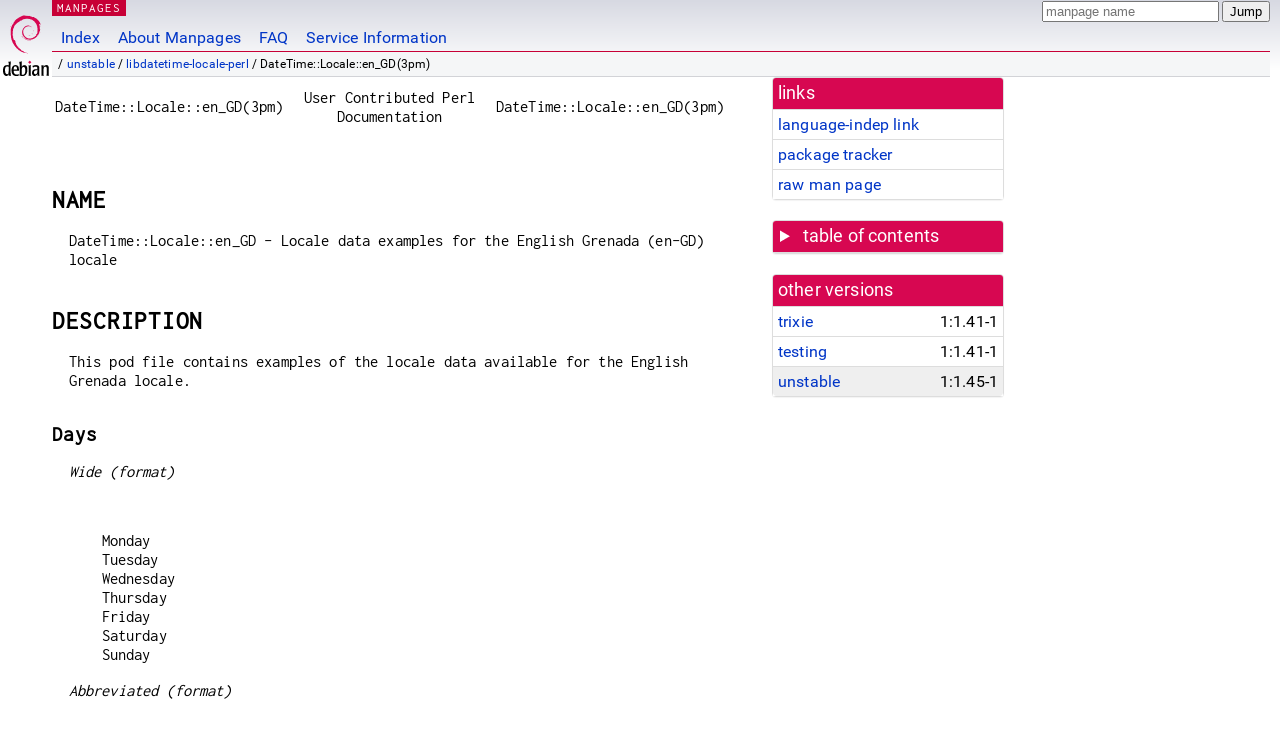

--- FILE ---
content_type: text/html; charset=utf-8
request_url: https://manpages.debian.org/unstable/libdatetime-locale-perl/DateTime::Locale::en_GD.3pm.en.html
body_size: 6127
content:
<!DOCTYPE html>
<html lang="en">
<head>
<meta charset="UTF-8">
<meta name="viewport" content="width=device-width, initial-scale=1.0">
<title>DateTime::Locale::en_GD(3pm) — libdatetime-locale-perl — Debian unstable — Debian Manpages</title>
<style type="text/css">
@font-face {
  font-family: 'Inconsolata';
  src: local('Inconsolata'), url(/Inconsolata.woff2) format('woff2'), url(/Inconsolata.woff) format('woff');
  font-display: swap;
}

@font-face {
  font-family: 'Roboto';
  font-style: normal;
  font-weight: 400;
  src: local('Roboto'), local('Roboto Regular'), local('Roboto-Regular'), url(/Roboto-Regular.woff2) format('woff2'), url(/Roboto-Regular.woff) format('woff');
  font-display: swap;
}

body {
	color: #000;
	background-color: white;
	background-image: linear-gradient(to bottom, #d7d9e2, #fff 70px);
	background-position: 0 0;
	background-repeat: repeat-x;
	font-family: sans-serif;
	font-size: 100%;
	line-height: 1.2;
	letter-spacing: 0.15px;
	margin: 0;
	padding: 0;
}

#header {
	padding: 0 10px 0 52px;
}

#logo {
	position: absolute;
	top: 0;
	left: 0;
	border-left: 1px solid transparent;
	border-right: 1px solid transparent;
	border-bottom: 1px solid transparent;
	width: 50px;
	height: 5.07em;
	min-height: 65px;
}

#logo a {
	display: block;
	height: 100%;
}

#logo img {
	margin-top: 5px;
	position: absolute;
	bottom: 0.3em;
	overflow: auto;
	border: 0;
}

p.section {
	margin: 0;
	padding: 0 5px 0 5px;
	font-size: 13px;
	line-height: 16px;
	color: white;
	letter-spacing: 0.08em;
	position: absolute;
	top: 0px;
	left: 52px;
	background-color: #c70036;
}

p.section a {
	color: white;
	text-decoration: none;
}

.hidecss {
	display: none;
}

#searchbox {
	text-align:left;
	line-height: 1;
	margin: 0 10px 0 0.5em;
	padding: 1px 0 1px 0;
	position: absolute;
	top: 0;
	right: 0;
	font-size: .75em;
}

#navbar {
	border-bottom: 1px solid #c70036;
}

#navbar ul {
	margin: 0;
	padding: 0;
	overflow: hidden;
}

#navbar li {
	list-style: none;
	float: left;
}

#navbar a {
	display: block;
	padding: 1.75em .5em .25em .5em;
	color: #0035c7;
	text-decoration: none;
	border-left: 1px solid transparent;
	border-right: 1px solid transparent;
}

#navbar a:hover
, #navbar a:visited:hover {
	background-color: #f5f6f7;
	border-left: 1px solid  #d2d3d7;
	border-right: 1px solid #d2d3d7;
	text-decoration: underline;
}

a:link {
	color: #0035c7;
}

a:visited {
	color: #54638c;
}

#breadcrumbs {
	line-height: 2;
	min-height: 20px;
	margin: 0;
	padding: 0;
	font-size: 0.75em;
	background-color: #f5f6f7;
	border-bottom: 1px solid #d2d3d7;
}

#breadcrumbs:before {
	margin-left: 0.5em;
	margin-right: 0.5em;
}

#content {
    margin: 0 10px 0 52px;
    display: flex;
    flex-direction: row;
    word-wrap: break-word;
}

.paneljump {
    background-color: #d70751;
    padding: 0.5em;
    border-radius: 3px;
    margin-right: .5em;
    display: none;
}

.paneljump a,
.paneljump a:visited,
.paneljump a:hover,
.paneljump a:focus {
    color: white;
}

@media all and (max-width: 800px) {
    #content {
	flex-direction: column;
	margin: 0.5em;
    }
    .paneljump {
	display: block;
    }
}

.panels {
    display: block;
    order: 2;
}

.maincontent {
    width: 100%;
    max-width: 80ch;
    order: 1;
}

.mandoc {
    font-family: monospace;
    font-size: 1.04rem;
}

.mandoc pre {
    white-space: pre-wrap;
}

#footer {
	border: 1px solid #dfdfe0;
	border-left: 0;
	border-right: 0;
	background-color: #f5f6f7;
	padding: 1em;
	margin: 1em 10px 0 52px;
	font-size: 0.75em;
	line-height: 1.5em;
}

hr {
	border-top: 1px solid #d2d3d7;
	border-bottom: 1px solid white;
	border-left: 0;
	border-right: 0;
	margin: 1.4375em 0 1.5em 0;
	height: 0;
	background-color: #bbb;
}

#content p {
    padding-left: 1em;
}

 

a, a:hover, a:focus, a:visited {
    color: #0530D7;
    text-decoration: none;
}

 
.panel {
  padding: 15px;
  margin-bottom: 20px;
  background-color: #ffffff;
  border: 1px solid #dddddd;
  border-radius: 4px;
  -webkit-box-shadow: 0 1px 1px rgba(0, 0, 0, 0.05);
          box-shadow: 0 1px 1px rgba(0, 0, 0, 0.05);
}

.panel-heading, .panel details {
  margin: -15px -15px 0px;
  background-color: #d70751;
  border-bottom: 1px solid #dddddd;
  border-top-right-radius: 3px;
  border-top-left-radius: 3px;
}

.panel-heading, .panel summary {
  padding: 5px 5px;
  font-size: 17.5px;
  font-weight: 500;
  color: #ffffff;
  outline-style: none;
}

.panel summary {
    padding-left: 7px;
}

summary, details {
    display: block;
}

.panel details ul {
  margin: 0;
}

.panel-footer {
  padding: 5px 5px;
  margin: 15px -15px -15px;
  background-color: #f5f5f5;
  border-top: 1px solid #dddddd;
  border-bottom-right-radius: 3px;
  border-bottom-left-radius: 3px;
}
.panel-info {
  border-color: #bce8f1;
}

.panel-info .panel-heading {
  color: #3a87ad;
  background-color: #d9edf7;
  border-color: #bce8f1;
}


.list-group {
  padding-left: 0;
  margin-bottom: 20px;
  background-color: #ffffff;
}

.list-group-item {
  position: relative;
  display: block;
  padding: 5px 5px 5px 5px;
  margin-bottom: -1px;
  border: 1px solid #dddddd;
}

.list-group-item > .list-item-key {
  min-width: 27%;
  display: inline-block;
}
.list-group-item > .list-item-key.versions-repository {
  min-width: 40%;
}
.list-group-item > .list-item-key.versioned-links-version {
  min-width: 40%
}


.versioned-links-icon {
  margin-right: 2px;
}
.versioned-links-icon a {
  color: black;
}
.versioned-links-icon a:hover {
  color: blue;
}
.versioned-links-icon-inactive {
  opacity: 0.5;
}

.list-group-item:first-child {
  border-top-right-radius: 4px;
  border-top-left-radius: 4px;
}

.list-group-item:last-child {
  margin-bottom: 0;
  border-bottom-right-radius: 4px;
  border-bottom-left-radius: 4px;
}

.list-group-item-heading {
  margin-top: 0;
  margin-bottom: 5px;
}

.list-group-item-text {
  margin-bottom: 0;
  line-height: 1.3;
}

.list-group-item:hover {
  background-color: #f5f5f5;
}

.list-group-item.active a {
  z-index: 2;
}

.list-group-item.active {
  background-color: #efefef;
}

.list-group-flush {
  margin: 15px -15px -15px;
}
.panel .list-group-flush {
  margin-top: -1px;
}

.list-group-flush .list-group-item {
  border-width: 1px 0;
}

.list-group-flush .list-group-item:first-child {
  border-top-right-radius: 0;
  border-top-left-radius: 0;
}

.list-group-flush .list-group-item:last-child {
  border-bottom: 0;
}

 

.panel {
float: right;
clear: right;
min-width: 200px;
}

.toc {
     
    width: 200px;
}

.toc li {
    font-size: 98%;
    letter-spacing: 0.02em;
    display: flex;
}

.otherversions {
     
    width: 200px;
}

.otherversions li,
.otherlangs li {
    display: flex;
}

.otherversions a,
.otherlangs a {
    flex-shrink: 0;
}

.pkgversion,
.pkgname,
.toc a {
    text-overflow: ellipsis;
    overflow: hidden;
    white-space: nowrap;
}

.pkgversion,
.pkgname {
    margin-left: auto;
    padding-left: 1em;
}

 

.mandoc {
     
    overflow: hidden;
    margin-top: .5em;
    margin-right: 45px;
}
table.head, table.foot {
    width: 100%;
}
.head-vol {
    text-align: center;
}
.head-rtitle {
    text-align: right;
}

 
.spacer, .Pp {
    min-height: 1em;
}

pre {
    margin-left: 2em;
}

.anchor {
    margin-left: .25em;
    visibility: hidden;
}

h1:hover .anchor,
h2:hover .anchor,
h3:hover .anchor,
h4:hover .anchor,
h5:hover .anchor,
h6:hover .anchor {
    visibility: visible;
}

h1, h2, h3, h4, h5, h6 {
    letter-spacing: .07em;
    margin-top: 1.5em;
    margin-bottom: .35em;
}

h1 {
    font-size: 150%;
}

h2 {
    font-size: 125%;
}

@media print {
    #header, #footer, .panel, .anchor, .paneljump {
	display: none;
    }
    #content {
	margin: 0;
    }
    .mandoc {
	margin: 0;
    }
}

 
 

.Bd { }
.Bd-indent {	margin-left: 3.8em; }

.Bl-bullet {	list-style-type: disc;
		padding-left: 1em; }
.Bl-bullet > li { }
.Bl-dash {	list-style-type: none;
		padding-left: 0em; }
.Bl-dash > li:before {
		content: "\2014  "; }
.Bl-item {	list-style-type: none;
		padding-left: 0em; }
.Bl-item > li { }
.Bl-compact > li {
		margin-top: 0em; }

.Bl-enum {	padding-left: 2em; }
.Bl-enum > li { }
.Bl-compact > li {
		margin-top: 0em; }

.Bl-diag { }
.Bl-diag > dt {
		font-style: normal;
		font-weight: bold; }
.Bl-diag > dd {
		margin-left: 0em; }
.Bl-hang { }
.Bl-hang > dt { }
.Bl-hang > dd {
		margin-left: 5.5em; }
.Bl-inset { }
.Bl-inset > dt { }
.Bl-inset > dd {
		margin-left: 0em; }
.Bl-ohang { }
.Bl-ohang > dt { }
.Bl-ohang > dd {
		margin-left: 0em; }
.Bl-tag {	margin-left: 5.5em; }
.Bl-tag > dt {
		float: left;
		margin-top: 0em;
		margin-left: -5.5em;
		padding-right: 1.2em;
		vertical-align: top; }
.Bl-tag > dd {
		clear: both;
		width: 100%;
		margin-top: 0em;
		margin-left: 0em;
		vertical-align: top;
		overflow: auto; }
.Bl-compact > dt {
		margin-top: 0em; }

.Bl-column { }
.Bl-column > tbody > tr { }
.Bl-column > tbody > tr > td {
		margin-top: 1em; }
.Bl-compact > tbody > tr > td {
		margin-top: 0em; }

.Rs {		font-style: normal;
		font-weight: normal; }
.RsA { }
.RsB {		font-style: italic;
		font-weight: normal; }
.RsC { }
.RsD { }
.RsI {		font-style: italic;
		font-weight: normal; }
.RsJ {		font-style: italic;
		font-weight: normal; }
.RsN { }
.RsO { }
.RsP { }
.RsQ { }
.RsR { }
.RsT {		text-decoration: underline; }
.RsU { }
.RsV { }

.eqn { }
.tbl { }

.HP {		margin-left: 3.8em;
		text-indent: -3.8em; }

 

table.Nm { }
code.Nm {	font-style: normal;
		font-weight: bold;
		font-family: inherit; }
.Fl {		font-style: normal;
		font-weight: bold;
		font-family: inherit; }
.Cm {		font-style: normal;
		font-weight: bold;
		font-family: inherit; }
.Ar {		font-style: italic;
		font-weight: normal; }
.Op {		display: inline; }
.Ic {		font-style: normal;
		font-weight: bold;
		font-family: inherit; }
.Ev {		font-style: normal;
		font-weight: normal;
		font-family: monospace; }
.Pa {		font-style: italic;
		font-weight: normal; }

 

.Lb { }
code.In {	font-style: normal;
		font-weight: bold;
		font-family: inherit; }
a.In { }
.Fd {		font-style: normal;
		font-weight: bold;
		font-family: inherit; }
.Ft {		font-style: italic;
		font-weight: normal; }
.Fn {		font-style: normal;
		font-weight: bold;
		font-family: inherit; }
.Fa {		font-style: italic;
		font-weight: normal; }
.Vt {		font-style: italic;
		font-weight: normal; }
.Va {		font-style: italic;
		font-weight: normal; }
.Dv {		font-style: normal;
		font-weight: normal;
		font-family: monospace; }
.Er {		font-style: normal;
		font-weight: normal;
		font-family: monospace; }

 

.An { }
.Lk { }
.Mt { }
.Cd {		font-style: normal;
		font-weight: bold;
		font-family: inherit; }
.Ad {		font-style: italic;
		font-weight: normal; }
.Ms {		font-style: normal;
		font-weight: bold; }
.St { }
.Ux { }

 

.Bf {		display: inline; }
.No {		font-style: normal;
		font-weight: normal; }
.Em {		font-style: italic;
		font-weight: normal; }
.Sy {		font-style: normal;
		font-weight: bold; }
.Li {		font-style: normal;
		font-weight: normal;
		font-family: monospace; }
body {
  font-family: 'Roboto', sans-serif;
}

.mandoc, .mandoc pre, .mandoc code, p.section {
  font-family: 'Inconsolata', monospace;
}

</style>
<link rel="search" title="Debian manpages" type="application/opensearchdescription+xml" href="/opensearch.xml">
</head>
<body>
<div id="header">
   <div id="upperheader">
   <div id="logo">
  <a href="https://www.debian.org/" title="Debian Home"><img src="/openlogo-50.svg" alt="Debian" width="50" height="61"></a>
  </div>
  <p class="section"><a href="/">MANPAGES</a></p>
  <div id="searchbox">
    <form action="https://dyn.manpages.debian.org/jump" method="get">
      <input type="hidden" name="suite" value="unstable">
      <input type="hidden" name="binarypkg" value="libdatetime-locale-perl">
      <input type="hidden" name="section" value="3pm">
      <input type="hidden" name="language" value="en">
      <input type="text" name="q" placeholder="manpage name" required>
      <input type="submit" value="Jump">
    </form>
  </div>
 </div>
<div id="navbar">
<p class="hidecss"><a href="#content">Skip Quicknav</a></p>
<ul>
   <li><a href="/">Index</a></li>
   <li><a href="/about.html">About Manpages</a></li>
   <li><a href="/faq.html">FAQ</a></li>
   <li><a href="https://wiki.debian.org/manpages.debian.org">Service Information</a></li>
</ul>
</div>
   <p id="breadcrumbs">&nbsp;
     
     &#x2F; <a href="/contents-unstable.html">unstable</a>
     
     
     
     &#x2F; <a href="/unstable/libdatetime-locale-perl/index.html">libdatetime-locale-perl</a>
     
     
     
     &#x2F; DateTime::Locale::en_GD(3pm)
     
     </p>
</div>
<div id="content">


<div class="panels" id="panels">
<div class="panel" role="complementary">
<div class="panel-heading" role="heading">
links
</div>
<div class="panel-body">
<ul class="list-group list-group-flush">
<li class="list-group-item">
<a href="/unstable/libdatetime-locale-perl/DateTime::Locale::en_GD.3pm">language-indep link</a>
</li>
<li class="list-group-item">
<a href="https://tracker.debian.org/pkg/libdatetime-locale-perl">package tracker</a>
</li>
<li class="list-group-item">
<a href="/unstable/libdatetime-locale-perl/DateTime::Locale::en_GD.3pm.en.gz">raw man page</a>
</li>
</ul>
</div>
</div>

<div class="panel toc" role="complementary" style="padding-bottom: 0">
<details>
<summary>
table of contents
</summary>
<div class="panel-body">
<ul class="list-group list-group-flush">

<li class="list-group-item">
  <a class="toclink" href="#NAME" title="NAME">NAME</a>
</li>

<li class="list-group-item">
  <a class="toclink" href="#DESCRIPTION" title="DESCRIPTION">DESCRIPTION</a>
</li>

<li class="list-group-item">
  <a class="toclink" href="#SUPPORT" title="SUPPORT">SUPPORT</a>
</li>

</ul>
</div>
</details>
</div>

<div class="panel otherversions" role="complementary">
<div class="panel-heading" role="heading">
other versions
</div>
<div class="panel-body">
<ul class="list-group list-group-flush">

<li class="list-group-item">
<a href="/trixie/libdatetime-locale-perl/DateTime::Locale::en_GD.3pm.en.html">trixie</a> <span class="pkgversion" title="1:1.41-1">1:1.41-1</span>
</li>

<li class="list-group-item">
<a href="/testing/libdatetime-locale-perl/DateTime::Locale::en_GD.3pm.en.html">testing</a> <span class="pkgversion" title="1:1.41-1">1:1.41-1</span>
</li>

<li class="list-group-item active">
<a href="/unstable/libdatetime-locale-perl/DateTime::Locale::en_GD.3pm.en.html">unstable</a> <span class="pkgversion" title="1:1.45-1">1:1.45-1</span>
</li>

</ul>
</div>
</div>






</div>

<div class="maincontent">
<p class="paneljump"><a href="#panels">Scroll to navigation</a></p>
<div class="mandoc">
<table class="head">
  <tbody><tr>
    <td class="head-ltitle">DateTime::Locale::en_GD(3pm)</td>
    <td class="head-vol">User Contributed Perl Documentation</td>
    <td class="head-rtitle">DateTime::Locale::en_GD(3pm)</td>
  </tr>
</tbody></table>
<div class="manual-text">
<br/>
<section class="Sh">
<h1 class="Sh" id="NAME">NAME<a class="anchor" href="#NAME">¶</a></h1>
<p class="Pp">DateTime::Locale::en_GD - Locale data examples for the English
    Grenada (en-GD) locale</p>
</section>
<section class="Sh">
<h1 class="Sh" id="DESCRIPTION">DESCRIPTION<a class="anchor" href="#DESCRIPTION">¶</a></h1>
<p class="Pp">This pod file contains examples of the locale data available for
    the English Grenada locale.</p>
<section class="Ss">
<h2 class="Ss" id="Days">Days<a class="anchor" href="#Days">¶</a></h2>
<p class="Pp"><i>Wide (format)</i></p>
<p class="Pp"></p>
<pre>  Monday
  Tuesday
  Wednesday
  Thursday
  Friday
  Saturday
  Sunday
</pre>
<p class="Pp"><i>Abbreviated (format)</i></p>
<p class="Pp"></p>
<pre>  Mon
  Tue
  Wed
  Thu
  Fri
  Sat
  Sun
</pre>
<p class="Pp"><i>Narrow (format)</i></p>
<p class="Pp"></p>
<pre>  M
  T
  W
  T
  F
  S
  S
</pre>
<p class="Pp"><i>Wide (stand-alone)</i></p>
<p class="Pp"></p>
<pre>  Monday
  Tuesday
  Wednesday
  Thursday
  Friday
  Saturday
  Sunday
</pre>
<p class="Pp"><i>Abbreviated (stand-alone)</i></p>
<p class="Pp"></p>
<pre>  Mon
  Tue
  Wed
  Thu
  Fri
  Sat
  Sun
</pre>
<p class="Pp"><i>Narrow (stand-alone)</i></p>
<p class="Pp"></p>
<pre>  M
  T
  W
  T
  F
  S
  S
</pre>
</section>
<section class="Ss">
<h2 class="Ss" id="Months">Months<a class="anchor" href="#Months">¶</a></h2>
<p class="Pp"><i>Wide (format)</i></p>
<p class="Pp"></p>
<pre>  January
  February
  March
  April
  May
  June
  July
  August
  September
  October
  November
  December
</pre>
<p class="Pp"><i>Abbreviated (format)</i></p>
<p class="Pp"></p>
<pre>  Jan
  Feb
  Mar
  Apr
  May
  Jun
  Jul
  Aug
  Sept
  Oct
  Nov
  Dec
</pre>
<p class="Pp"><i>Narrow (format)</i></p>
<p class="Pp"></p>
<pre>  J
  F
  M
  A
  M
  J
  J
  A
  S
  O
  N
  D
</pre>
<p class="Pp"><i>Wide (stand-alone)</i></p>
<p class="Pp"></p>
<pre>  January
  February
  March
  April
  May
  June
  July
  August
  September
  October
  November
  December
</pre>
<p class="Pp"><i>Abbreviated (stand-alone)</i></p>
<p class="Pp"></p>
<pre>  Jan
  Feb
  Mar
  Apr
  May
  Jun
  Jul
  Aug
  Sept
  Oct
  Nov
  Dec
</pre>
<p class="Pp"><i>Narrow (stand-alone)</i></p>
<p class="Pp"></p>
<pre>  J
  F
  M
  A
  M
  J
  J
  A
  S
  O
  N
  D
</pre>
</section>
<section class="Ss">
<h2 class="Ss" id="Quarters">Quarters<a class="anchor" href="#Quarters">¶</a></h2>
<p class="Pp"><i>Wide (format)</i></p>
<p class="Pp"></p>
<pre>  1st quarter
  2nd quarter
  3rd quarter
  4th quarter
</pre>
<p class="Pp"><i>Abbreviated (format)</i></p>
<p class="Pp"></p>
<pre>  Q1
  Q2
  Q3
  Q4
</pre>
<p class="Pp"><i>Narrow (format)</i></p>
<p class="Pp"></p>
<pre>  1
  2
  3
  4
</pre>
<p class="Pp"><i>Wide (stand-alone)</i></p>
<p class="Pp"></p>
<pre>  1st quarter
  2nd quarter
  3rd quarter
  4th quarter
</pre>
<p class="Pp"><i>Abbreviated (stand-alone)</i></p>
<p class="Pp"></p>
<pre>  Q1
  Q2
  Q3
  Q4
</pre>
<p class="Pp"><i>Narrow (stand-alone)</i></p>
<p class="Pp"></p>
<pre>  1
  2
  3
  4
</pre>
</section>
<section class="Ss">
<h2 class="Ss" id="Eras">Eras<a class="anchor" href="#Eras">¶</a></h2>
<p class="Pp"><i>Wide (format)</i></p>
<p class="Pp"></p>
<pre>  Before Christ
  Anno Domini
</pre>
<p class="Pp"><i>Abbreviated (format)</i></p>
<p class="Pp"></p>
<pre>  BC
  AD
</pre>
<p class="Pp"><i>Narrow (format)</i></p>
<p class="Pp"></p>
<pre>  B
  A
</pre>
</section>
<section class="Ss">
<h2 class="Ss" id="Date_Formats">Date Formats<a class="anchor" href="#Date_Formats">¶</a></h2>
<p class="Pp"><i>Full</i></p>
<p class="Pp"></p>
<pre>   2008-02-05T18:30:30 = Tuesday, 5 February 2008
   1995-12-22T09:05:02 = Friday, 22 December 1995
  -0010-09-15T04:44:23 = Saturday, 15 September -10
</pre>
<p class="Pp"><i>Long</i></p>
<p class="Pp"></p>
<pre>   2008-02-05T18:30:30 = 5 February 2008
   1995-12-22T09:05:02 = 22 December 1995
  -0010-09-15T04:44:23 = 15 September -10
</pre>
<p class="Pp"><i>Medium</i></p>
<p class="Pp"></p>
<pre>   2008-02-05T18:30:30 = 5 Feb 2008
   1995-12-22T09:05:02 = 22 Dec 1995
  -0010-09-15T04:44:23 = 15 Sept -10
</pre>
<p class="Pp"><i>Short</i></p>
<p class="Pp"></p>
<pre>   2008-02-05T18:30:30 = 05/02/2008
   1995-12-22T09:05:02 = 22/12/1995
  -0010-09-15T04:44:23 = 15/09/-10
</pre>
</section>
<section class="Ss">
<h2 class="Ss" id="Time_Formats">Time Formats<a class="anchor" href="#Time_Formats">¶</a></h2>
<p class="Pp"><i>Full</i></p>
<p class="Pp"></p>
<pre>   2008-02-05T18:30:30 = 6:30:30 pm UTC
   1995-12-22T09:05:02 = 9:05:02 am UTC
  -0010-09-15T04:44:23 = 4:44:23 am UTC
</pre>
<p class="Pp"><i>Long</i></p>
<p class="Pp"></p>
<pre>   2008-02-05T18:30:30 = 6:30:30 pm UTC
   1995-12-22T09:05:02 = 9:05:02 am UTC
  -0010-09-15T04:44:23 = 4:44:23 am UTC
</pre>
<p class="Pp"><i>Medium</i></p>
<p class="Pp"></p>
<pre>   2008-02-05T18:30:30 = 6:30:30 pm
   1995-12-22T09:05:02 = 9:05:02 am
  -0010-09-15T04:44:23 = 4:44:23 am
</pre>
<p class="Pp"><i>Short</i></p>
<p class="Pp"></p>
<pre>   2008-02-05T18:30:30 = 6:30 pm
   1995-12-22T09:05:02 = 9:05 am
  -0010-09-15T04:44:23 = 4:44 am
</pre>
</section>
<section class="Ss">
<h2 class="Ss" id="Datetime_Formats">Datetime Formats<a class="anchor" href="#Datetime_Formats">¶</a></h2>
<p class="Pp"><i>Full</i></p>
<p class="Pp"></p>
<pre>   2008-02-05T18:30:30 = Tuesday, 5 February 2008, 6:30:30 pm UTC
   1995-12-22T09:05:02 = Friday, 22 December 1995, 9:05:02 am UTC
  -0010-09-15T04:44:23 = Saturday, 15 September -10, 4:44:23 am UTC
</pre>
<p class="Pp"><i>Long</i></p>
<p class="Pp"></p>
<pre>   2008-02-05T18:30:30 = 5 February 2008, 6:30:30 pm UTC
   1995-12-22T09:05:02 = 22 December 1995, 9:05:02 am UTC
  -0010-09-15T04:44:23 = 15 September -10, 4:44:23 am UTC
</pre>
<p class="Pp"><i>Medium</i></p>
<p class="Pp"></p>
<pre>   2008-02-05T18:30:30 = 5 Feb 2008, 6:30:30 pm
   1995-12-22T09:05:02 = 22 Dec 1995, 9:05:02 am
  -0010-09-15T04:44:23 = 15 Sept -10, 4:44:23 am
</pre>
<p class="Pp"><i>Short</i></p>
<p class="Pp"></p>
<pre>   2008-02-05T18:30:30 = 05/02/2008, 6:30 pm
   1995-12-22T09:05:02 = 22/12/1995, 9:05 am
  -0010-09-15T04:44:23 = 15/09/-10, 4:44 am
</pre>
</section>
<section class="Ss">
<h2 class="Ss" id="Available_Formats">Available Formats<a class="anchor" href="#Available_Formats">¶</a></h2>
<p class="Pp"><i>Bh (h B)</i></p>
<p class="Pp"></p>
<pre>   2008-02-05T18:30:30 = 6 B
   1995-12-22T09:05:02 = 9 B
  -0010-09-15T04:44:23 = 4 B
</pre>
<p class="Pp"><i>Bhm (h:mm B)</i></p>
<p class="Pp"></p>
<pre>   2008-02-05T18:30:30 = 6:30 B
   1995-12-22T09:05:02 = 9:05 B
  -0010-09-15T04:44:23 = 4:44 B
</pre>
<p class="Pp"><i>Bhms (h:mm:ss B)</i></p>
<p class="Pp"></p>
<pre>   2008-02-05T18:30:30 = 6:30:30 B
   1995-12-22T09:05:02 = 9:05:02 B
  -0010-09-15T04:44:23 = 4:44:23 B
</pre>
<p class="Pp"><i>E (ccc)</i></p>
<p class="Pp"></p>
<pre>   2008-02-05T18:30:30 = Tue
   1995-12-22T09:05:02 = Fri
  -0010-09-15T04:44:23 = Sat
</pre>
<p class="Pp"><i>EBhm (E h:mm B)</i></p>
<p class="Pp"></p>
<pre>   2008-02-05T18:30:30 = Tue 6:30 B
   1995-12-22T09:05:02 = Fri 9:05 B
  -0010-09-15T04:44:23 = Sat 4:44 B
</pre>
<p class="Pp"><i>EBhms (E h:mm:ss B)</i></p>
<p class="Pp"></p>
<pre>   2008-02-05T18:30:30 = Tue 6:30:30 B
   1995-12-22T09:05:02 = Fri 9:05:02 B
  -0010-09-15T04:44:23 = Sat 4:44:23 B
</pre>
<p class="Pp"><i>EHm (E HH:mm)</i></p>
<p class="Pp"></p>
<pre>   2008-02-05T18:30:30 = Tue 18:30
   1995-12-22T09:05:02 = Fri 09:05
  -0010-09-15T04:44:23 = Sat 04:44
</pre>
<p class="Pp"><i>EHms (E HH:mm:ss)</i></p>
<p class="Pp"></p>
<pre>   2008-02-05T18:30:30 = Tue 18:30:30
   1995-12-22T09:05:02 = Fri 09:05:02
  -0010-09-15T04:44:23 = Sat 04:44:23
</pre>
<p class="Pp"><i>Ed (E d)</i></p>
<p class="Pp"></p>
<pre>   2008-02-05T18:30:30 = Tue 5
   1995-12-22T09:05:02 = Fri 22
  -0010-09-15T04:44:23 = Sat 15
</pre>
<p class="Pp"><i>Ehm (E h:mm a)</i></p>
<p class="Pp"></p>
<pre>   2008-02-05T18:30:30 = Tue 6:30 pm
   1995-12-22T09:05:02 = Fri 9:05 am
  -0010-09-15T04:44:23 = Sat 4:44 am
</pre>
<p class="Pp"><i>Ehm-alt-ascii (E h:mm a)</i></p>
<p class="Pp"></p>
<pre>   2008-02-05T18:30:30 = Tue 6:30 pm
   1995-12-22T09:05:02 = Fri 9:05 am
  -0010-09-15T04:44:23 = Sat 4:44 am
</pre>
<p class="Pp"><i>Ehms (E h:mm:ss a)</i></p>
<p class="Pp"></p>
<pre>   2008-02-05T18:30:30 = Tue 6:30:30 pm
   1995-12-22T09:05:02 = Fri 9:05:02 am
  -0010-09-15T04:44:23 = Sat 4:44:23 am
</pre>
<p class="Pp"><i>Ehms-alt-ascii (E h:mm:ss a)</i></p>
<p class="Pp"></p>
<pre>   2008-02-05T18:30:30 = Tue 6:30:30 pm
   1995-12-22T09:05:02 = Fri 9:05:02 am
  -0010-09-15T04:44:23 = Sat 4:44:23 am
</pre>
<p class="Pp"><i>Gy (y G)</i></p>
<p class="Pp"></p>
<pre>   2008-02-05T18:30:30 = 2008 AD
   1995-12-22T09:05:02 = 1995 AD
  -0010-09-15T04:44:23 = -10 BC
</pre>
<p class="Pp"><i>GyMMM (MMM y G)</i></p>
<p class="Pp"></p>
<pre>   2008-02-05T18:30:30 = Feb 2008 AD
   1995-12-22T09:05:02 = Dec 1995 AD
  -0010-09-15T04:44:23 = Sept -10 BC
</pre>
<p class="Pp"><i>GyMMMEd (E, d MMM y G)</i></p>
<p class="Pp"></p>
<pre>   2008-02-05T18:30:30 = Tue, 5 Feb 2008 AD
   1995-12-22T09:05:02 = Fri, 22 Dec 1995 AD
  -0010-09-15T04:44:23 = Sat, 15 Sept -10 BC
</pre>
<p class="Pp"><i>GyMMMd (d MMM y G)</i></p>
<p class="Pp"></p>
<pre>   2008-02-05T18:30:30 = 5 Feb 2008 AD
   1995-12-22T09:05:02 = 22 Dec 1995 AD
  -0010-09-15T04:44:23 = 15 Sept -10 BC
</pre>
<p class="Pp"><i>GyMd (d/M/y G)</i></p>
<p class="Pp"></p>
<pre>   2008-02-05T18:30:30 = 5/2/2008 AD
   1995-12-22T09:05:02 = 22/12/1995 AD
  -0010-09-15T04:44:23 = 15/9/-10 BC
</pre>
<p class="Pp"><i>H (HH)</i></p>
<p class="Pp"></p>
<pre>   2008-02-05T18:30:30 = 18
   1995-12-22T09:05:02 = 09
  -0010-09-15T04:44:23 = 04
</pre>
<p class="Pp"><i>Hm (HH:mm)</i></p>
<p class="Pp"></p>
<pre>   2008-02-05T18:30:30 = 18:30
   1995-12-22T09:05:02 = 09:05
  -0010-09-15T04:44:23 = 04:44
</pre>
<p class="Pp"><i>Hms (HH:mm:ss)</i></p>
<p class="Pp"></p>
<pre>   2008-02-05T18:30:30 = 18:30:30
   1995-12-22T09:05:02 = 09:05:02
  -0010-09-15T04:44:23 = 04:44:23
</pre>
<p class="Pp"><i>Hmsv (HH:mm:ss v)</i></p>
<p class="Pp"></p>
<pre>   2008-02-05T18:30:30 = 18:30:30 UTC
   1995-12-22T09:05:02 = 09:05:02 UTC
  -0010-09-15T04:44:23 = 04:44:23 UTC
</pre>
<p class="Pp"><i>Hmv (HH:mm v)</i></p>
<p class="Pp"></p>
<pre>   2008-02-05T18:30:30 = 18:30 UTC
   1995-12-22T09:05:02 = 09:05 UTC
  -0010-09-15T04:44:23 = 04:44 UTC
</pre>
<p class="Pp"><i>M (L)</i></p>
<p class="Pp"></p>
<pre>   2008-02-05T18:30:30 = 2
   1995-12-22T09:05:02 = 12
  -0010-09-15T04:44:23 = 9
</pre>
<p class="Pp"><i>MEd (E, dd/MM)</i></p>
<p class="Pp"></p>
<pre>   2008-02-05T18:30:30 = Tue, 05/02
   1995-12-22T09:05:02 = Fri, 22/12
  -0010-09-15T04:44:23 = Sat, 15/09
</pre>
<p class="Pp"><i>MMM (LLL)</i></p>
<p class="Pp"></p>
<pre>   2008-02-05T18:30:30 = Feb
   1995-12-22T09:05:02 = Dec
  -0010-09-15T04:44:23 = Sept
</pre>
<p class="Pp"><i>MMMEd (E, d MMM)</i></p>
<p class="Pp"></p>
<pre>   2008-02-05T18:30:30 = Tue, 5 Feb
   1995-12-22T09:05:02 = Fri, 22 Dec
  -0010-09-15T04:44:23 = Sat, 15 Sept
</pre>
<p class="Pp"><i>MMMMW-count-one (&#39;week&#39; W &#39;of&#39; MMMM)</i></p>
<p class="Pp"></p>
<pre>   2008-02-05T18:30:30 = week 1 of February
   1995-12-22T09:05:02 = week 3 of December
  -0010-09-15T04:44:23 = week 2 of September
</pre>
<p class="Pp"><i>MMMMW-count-other (&#39;week&#39; W &#39;of&#39; MMMM)</i></p>
<p class="Pp"></p>
<pre>   2008-02-05T18:30:30 = week 1 of February
   1995-12-22T09:05:02 = week 3 of December
  -0010-09-15T04:44:23 = week 2 of September
</pre>
<p class="Pp"><i>MMMMd (d MMMM)</i></p>
<p class="Pp"></p>
<pre>   2008-02-05T18:30:30 = 5 February
   1995-12-22T09:05:02 = 22 December
  -0010-09-15T04:44:23 = 15 September
</pre>
<p class="Pp"><i>MMMd (d MMM)</i></p>
<p class="Pp"></p>
<pre>   2008-02-05T18:30:30 = 5 Feb
   1995-12-22T09:05:02 = 22 Dec
  -0010-09-15T04:44:23 = 15 Sept
</pre>
<p class="Pp"><i>MMdd (dd/MM)</i></p>
<p class="Pp"></p>
<pre>   2008-02-05T18:30:30 = 05/02
   1995-12-22T09:05:02 = 22/12
  -0010-09-15T04:44:23 = 15/09
</pre>
<p class="Pp"><i>Md (dd/MM)</i></p>
<p class="Pp"></p>
<pre>   2008-02-05T18:30:30 = 05/02
   1995-12-22T09:05:02 = 22/12
  -0010-09-15T04:44:23 = 15/09
</pre>
<p class="Pp"><i>d (d)</i></p>
<p class="Pp"></p>
<pre>   2008-02-05T18:30:30 = 5
   1995-12-22T09:05:02 = 22
  -0010-09-15T04:44:23 = 15
</pre>
<p class="Pp"><i>h (h a)</i></p>
<p class="Pp"></p>
<pre>   2008-02-05T18:30:30 = 6 pm
   1995-12-22T09:05:02 = 9 am
  -0010-09-15T04:44:23 = 4 am
</pre>
<p class="Pp"><i>h-alt-ascii (h a)</i></p>
<p class="Pp"></p>
<pre>   2008-02-05T18:30:30 = 6 pm
   1995-12-22T09:05:02 = 9 am
  -0010-09-15T04:44:23 = 4 am
</pre>
<p class="Pp"><i>hm (h:mm a)</i></p>
<p class="Pp"></p>
<pre>   2008-02-05T18:30:30 = 6:30 pm
   1995-12-22T09:05:02 = 9:05 am
  -0010-09-15T04:44:23 = 4:44 am
</pre>
<p class="Pp"><i>hm-alt-ascii (h:mm a)</i></p>
<p class="Pp"></p>
<pre>   2008-02-05T18:30:30 = 6:30 pm
   1995-12-22T09:05:02 = 9:05 am
  -0010-09-15T04:44:23 = 4:44 am
</pre>
<p class="Pp"><i>hms (h:mm:ss a)</i></p>
<p class="Pp"></p>
<pre>   2008-02-05T18:30:30 = 6:30:30 pm
   1995-12-22T09:05:02 = 9:05:02 am
  -0010-09-15T04:44:23 = 4:44:23 am
</pre>
<p class="Pp"><i>hms-alt-ascii (h:mm:ss a)</i></p>
<p class="Pp"></p>
<pre>   2008-02-05T18:30:30 = 6:30:30 pm
   1995-12-22T09:05:02 = 9:05:02 am
  -0010-09-15T04:44:23 = 4:44:23 am
</pre>
<p class="Pp"><i>hmsv (h:mm:ss a v)</i></p>
<p class="Pp"></p>
<pre>   2008-02-05T18:30:30 = 6:30:30 pm UTC
   1995-12-22T09:05:02 = 9:05:02 am UTC
  -0010-09-15T04:44:23 = 4:44:23 am UTC
</pre>
<p class="Pp"><i>hmsv-alt-ascii (h:mm:ss a v)</i></p>
<p class="Pp"></p>
<pre>   2008-02-05T18:30:30 = 6:30:30 pm UTC
   1995-12-22T09:05:02 = 9:05:02 am UTC
  -0010-09-15T04:44:23 = 4:44:23 am UTC
</pre>
<p class="Pp"><i>hmv (h:mm a v)</i></p>
<p class="Pp"></p>
<pre>   2008-02-05T18:30:30 = 6:30 pm UTC
   1995-12-22T09:05:02 = 9:05 am UTC
  -0010-09-15T04:44:23 = 4:44 am UTC
</pre>
<p class="Pp"><i>hmv-alt-ascii (h:mm a v)</i></p>
<p class="Pp"></p>
<pre>   2008-02-05T18:30:30 = 6:30 pm UTC
   1995-12-22T09:05:02 = 9:05 am UTC
  -0010-09-15T04:44:23 = 4:44 am UTC
</pre>
<p class="Pp"><i>ms (mm:ss)</i></p>
<p class="Pp"></p>
<pre>   2008-02-05T18:30:30 = 30:30
   1995-12-22T09:05:02 = 05:02
  -0010-09-15T04:44:23 = 44:23
</pre>
<p class="Pp"><i>y (y)</i></p>
<p class="Pp"></p>
<pre>   2008-02-05T18:30:30 = 2008
   1995-12-22T09:05:02 = 1995
  -0010-09-15T04:44:23 = -10
</pre>
<p class="Pp"><i>yM (MM/y)</i></p>
<p class="Pp"></p>
<pre>   2008-02-05T18:30:30 = 02/2008
   1995-12-22T09:05:02 = 12/1995
  -0010-09-15T04:44:23 = 09/-10
</pre>
<p class="Pp"><i>yMEd (E, dd/MM/y)</i></p>
<p class="Pp"></p>
<pre>   2008-02-05T18:30:30 = Tue, 05/02/2008
   1995-12-22T09:05:02 = Fri, 22/12/1995
  -0010-09-15T04:44:23 = Sat, 15/09/-10
</pre>
<p class="Pp"><i>yMMM (MMM y)</i></p>
<p class="Pp"></p>
<pre>   2008-02-05T18:30:30 = Feb 2008
   1995-12-22T09:05:02 = Dec 1995
  -0010-09-15T04:44:23 = Sept -10
</pre>
<p class="Pp"><i>yMMMEd (E, d MMM y)</i></p>
<p class="Pp"></p>
<pre>   2008-02-05T18:30:30 = Tue, 5 Feb 2008
   1995-12-22T09:05:02 = Fri, 22 Dec 1995
  -0010-09-15T04:44:23 = Sat, 15 Sept -10
</pre>
<p class="Pp"><i>yMMMM (MMMM y)</i></p>
<p class="Pp"></p>
<pre>   2008-02-05T18:30:30 = February 2008
   1995-12-22T09:05:02 = December 1995
  -0010-09-15T04:44:23 = September -10
</pre>
<p class="Pp"><i>yMMMd (d MMM y)</i></p>
<p class="Pp"></p>
<pre>   2008-02-05T18:30:30 = 5 Feb 2008
   1995-12-22T09:05:02 = 22 Dec 1995
  -0010-09-15T04:44:23 = 15 Sept -10
</pre>
<p class="Pp"><i>yMd (dd/MM/y)</i></p>
<p class="Pp"></p>
<pre>   2008-02-05T18:30:30 = 05/02/2008
   1995-12-22T09:05:02 = 22/12/1995
  -0010-09-15T04:44:23 = 15/09/-10
</pre>
<p class="Pp"><i>yQQQ (QQQ y)</i></p>
<p class="Pp"></p>
<pre>   2008-02-05T18:30:30 = Q1 2008
   1995-12-22T09:05:02 = Q4 1995
  -0010-09-15T04:44:23 = Q3 -10
</pre>
<p class="Pp"><i>yQQQQ (QQQQ y)</i></p>
<p class="Pp"></p>
<pre>   2008-02-05T18:30:30 = 1st quarter 2008
   1995-12-22T09:05:02 = 4th quarter 1995
  -0010-09-15T04:44:23 = 3rd quarter -10
</pre>
<p class="Pp"><i>yw-count-one (&#39;week&#39; w &#39;of&#39; Y)</i></p>
<p class="Pp"></p>
<pre>   2008-02-05T18:30:30 = week 6 of 2008
   1995-12-22T09:05:02 = week 51 of 1995
  -0010-09-15T04:44:23 = week 37 of -10
</pre>
<p class="Pp"><i>yw-count-other (&#39;week&#39; w &#39;of&#39; Y)</i></p>
<p class="Pp"></p>
<pre>   2008-02-05T18:30:30 = week 6 of 2008
   1995-12-22T09:05:02 = week 51 of 1995
  -0010-09-15T04:44:23 = week 37 of -10
</pre>
</section>
<section class="Ss">
<h2 class="Ss" id="Miscellaneous">Miscellaneous<a class="anchor" href="#Miscellaneous">¶</a></h2>
<p class="Pp"><i>Prefers 24 hour time?</i></p>
<p class="Pp">No</p>
<p class="Pp"><i>Local first day of the week</i></p>
<p class="Pp">1 (Monday)</p>
</section>
<section class="Ss">
<h2 class="Ss" id="Strftime_Patterns">Strftime Patterns<a class="anchor" href="#Strftime_Patterns">¶</a></h2>
<p class="Pp"><span class="Li"><i>%c</i></span><i> (%a
    </i><span class="Li"><i>%b</i></span><i>
    </i><span class="Li"><i>%e</i></span><i>
    </i><span class="Li"><i>%H:</i></span><i>%M:%S
    </i><span class="Li"><i>%Y</i></span><i>) - date time format</i></p>
<p class="Pp"></p>
<pre>   2008-02-05T18:30:30 = Tue Feb  5 18:30:30 2008
   1995-12-22T09:05:02 = Fri Dec 22 09:05:02 1995
  -0010-09-15T04:44:23 = Sat Sept 15 04:44:23 -10
</pre>
<p class="Pp"><span class="Li"><i>%x</i></span><i> (%m/%d/%y) - date
  format</i></p>
<p class="Pp"></p>
<pre>   2008-02-05T18:30:30 = 02/05/08
   1995-12-22T09:05:02 = 12/22/95
  -0010-09-15T04:44:23 = 09/15/10
</pre>
<p class="Pp"><span class="Li"><i>%X</i></span><i> (%H:%M:%S) - time
  format</i></p>
<p class="Pp"></p>
<pre>   2008-02-05T18:30:30 = 18:30:30
   1995-12-22T09:05:02 = 09:05:02
  -0010-09-15T04:44:23 = 04:44:23
</pre>
</section>
</section>
<section class="Sh">
<h1 class="Sh" id="SUPPORT">SUPPORT<a class="anchor" href="#SUPPORT">¶</a></h1>
<p class="Pp">See DateTime::Locale.</p>
</section>
</div>
<table class="foot">
  <tbody><tr>
    <td class="foot-date">2025-11-20</td>
    <td class="foot-os">perl v5.40.1</td>
  </tr>
</tbody></table>
</div>

</div>
</div>
<div id="footer">

<p><table>
<tr>
<td>
Source file:
</td>
<td>
DateTime::Locale::en_GD.3pm.en.gz (from <a href="http://snapshot.debian.org/package/libdatetime-locale-perl/1:1.45-1/">libdatetime-locale-perl 1:1.45-1</a>)
</td>
</tr>

<tr>
<td>
Source last updated:
</td>
<td>
2025-11-20T22:12:56Z
</td>
</tr>

<tr>
<td>
Converted to HTML:
</td>
<td>
2025-11-21T02:55:09Z
</td>
</tr>
</table></p>

<hr>
<div id="fineprint">
<p>debiman 15b1084, see <a
href="https://github.com/Debian/debiman/">github.com/Debian/debiman</a>.
Found a problem? See the <a href="/faq.html">FAQ</a>.</p>
</div>
</div>

<script type="application/ld+json">
"{\"@context\":\"http://schema.org\",\"@type\":\"BreadcrumbList\",\"itemListElement\":[{\"@type\":\"ListItem\",\"position\":1,\"item\":{\"@type\":\"Thing\",\"@id\":\"/contents-unstable.html\",\"name\":\"unstable\"}},{\"@type\":\"ListItem\",\"position\":2,\"item\":{\"@type\":\"Thing\",\"@id\":\"/unstable/libdatetime-locale-perl/index.html\",\"name\":\"libdatetime-locale-perl\"}},{\"@type\":\"ListItem\",\"position\":3,\"item\":{\"@type\":\"Thing\",\"@id\":\"\",\"name\":\"DateTime::Locale::en_GD(3pm)\"}}]}"
</script>


--- FILE ---
content_type: image/svg+xml
request_url: https://manpages.debian.org/openlogo-50.svg
body_size: 6499
content:
<svg height="144.13" viewBox="0 0 108.758 144.133" width="108.76" xmlns="http://www.w3.org/2000/svg"><path fill="#D70751" d="M60.969 47.645c-1.494.02.281.768 2.232 1.069a19.886 19.886 0 0 0 1.463-1.26c-1.213.297-2.449.304-3.695.191m8.017-1.999c.893-1.229 1.541-2.573 1.77-3.963-.201.99-.736 1.845-1.244 2.749-2.793 1.759-.264-1.044-.002-2.111-3.002 3.783-.414 2.268-.524 3.325m2.963-7.704c.182-2.691-.529-1.839-.768-.814.278.146.499 1.898.768.814M55.301 1.163c.798.142 1.724.252 1.591.443.876-.193 1.073-.367-1.591-.443m1.592.443l-.561.117.523-.048.038-.069"/><path fill="#D70751" d="M81.762 38.962c.09 2.416-.705 3.59-1.424 5.666l-1.293.643c-1.057 2.054.105 1.304-.652 2.937-1.652 1.467-5.006 4.589-6.08 4.875-.785-.017.531-.926.703-1.281-2.209 1.516-1.773 2.276-5.152 3.199l-.098-.221c-8.33 3.92-19.902-3.847-19.75-14.443-.088.672-.253.504-.437.774-.43-5.451 2.518-10.926 7.49-13.165 4.863-2.406 10.564-1.42 14.045 1.829-1.912-2.506-5.721-5.163-10.232-4.917-4.421.072-8.558 2.881-9.938 5.932-2.264 1.425-2.528 5.496-3.514 6.242-1.329 9.76 2.497 13.975 8.97 18.936 1.016.686.286.791.422 1.313-2.15-1.006-4.118-2.526-5.738-4.387.86 1.257 1.787 2.479 2.986 3.439-2.029-.685-4.738-4.913-5.527-5.085 3.495 6.258 14.178 10.975 19.775 8.634-2.59.096-5.879.053-8.787-1.022-1.225-.629-2.884-1.93-2.587-2.173 7.636 2.851 15.522 2.158 22.128-3.137 1.682-1.31 3.518-3.537 4.049-3.567-.799 1.202.137.578-.477 1.639 1.672-2.701-.729-1.1 1.73-4.664l.908 1.25c-.34-2.244 2.785-4.966 2.467-8.512.717-1.084.799 1.168.039 3.662 1.055-2.767.279-3.212.549-5.496.291.768.678 1.583.875 2.394-.688-2.675.703-4.503 1.049-6.058-.342-.15-1.061 1.182-1.227-1.976.025-1.372.383-.719.52-1.057-.268-.155-.975-1.207-1.404-3.224.309-.475.832 1.229 1.256 1.298-.273-1.603-.742-2.826-.762-4.057-1.24-2.59-.439.346-1.443-1.112-1.32-4.114 1.094-.955 1.258-2.823 1.998 2.895 3.137 7.385 3.662 9.244-.4-2.267-1.045-4.464-1.834-6.589.609.257-.979-4.663.791-1.405C87.189 15.552 81 9.062 75.305 6.018c.695.637 1.574 1.437 1.26 1.563-2.834-1.685-2.336-1.818-2.742-2.53-2.305-.939-2.459.077-3.984.002-4.35-2.308-5.188-2.063-9.191-3.507l.182.852c-2.881-.96-3.357.362-6.47.002-.189-.147.998-.536 1.976-.677-2.786.368-2.656-.55-5.382.101.671-.471 1.383-.784 2.099-1.184-2.271.138-5.424 1.322-4.451.244-3.705 1.654-10.286 3.975-13.979 7.438l-.116-.776c-1.692 2.031-7.379 6.066-7.832 8.699l-.453.105c-.879 1.491-1.45 3.18-2.148 4.713-1.151 1.963-1.688.756-1.524 1.064-2.265 4.592-3.392 8.45-4.363 11.616.692 1.035.017 6.232.278 10.391-1.136 20.544 14.418 40.489 31.42 45.093 2.492.893 6.197.861 9.349.949-3.718-1.064-4.198-.563-7.822-1.826-2.613-1.232-3.185-2.637-5.037-4.244l.733 1.295c-3.63-1.285-2.111-1.59-5.065-2.525l.783-1.021c-1.177-.09-3.117-1.982-3.647-3.033l-1.288.051c-1.546-1.906-2.371-3.283-2.31-4.35l-.416.742c-.471-.809-5.691-7.158-2.983-5.68-.503-.458-1.172-.747-1.897-2.066l.551-.629c-1.301-1.677-2.398-3.826-2.314-4.542.695.938 1.177 1.114 1.655 1.275-3.291-8.164-3.476-.449-5.967-8.31l.526-.042c-.403-.611-.65-1.27-.974-1.919l.23-2.285c-2.368-2.736-.662-11.645-.319-16.53.235-1.986 1.977-4.101 3.3-7.418l-.806-.138c1.542-2.688 8.802-10.799 12.166-10.383 1.629-2.046-.324-.008-.643-.522 3.579-3.703 4.704-2.616 7.119-3.283 2.603-1.545-2.235.604-1.001-.589 4.503-1.149 3.19-2.614 9.063-3.197.62.352-1.437.544-1.953 1.001 3.75-1.836 11.869-1.417 17.145 1.018 6.117 2.861 12.994 11.314 13.266 19.267l.309.083c-.156 3.162.484 6.819-.627 10.177l.751-1.591"/><path fill="#D70751" d="M44.658 49.695l-.211 1.047c.983 1.335 1.763 2.781 3.016 3.821-.902-1.759-1.571-2.486-2.805-4.868m2.321-.09c-.52-.576-.826-1.268-1.172-1.956.33 1.211 1.006 2.252 1.633 3.312l-.461-1.356m41.084-8.93l-.219.552a26.57 26.57 0 0 1-2.605 8.309 26.19 26.19 0 0 0 2.824-8.861M55.598.446C56.607.077 58.08.243 59.154 0c-1.398.117-2.789.187-4.162.362l.606.084M20.127 19.308c.233 2.154-1.62 2.991.41 1.569 1.09-2.454-.424-.677-.41-1.569m-2.388 9.974c.469-1.437.553-2.299.732-3.132-1.293 1.654-.596 2.007-.732 3.132"/><path d="M13.437 125.51c-.045.047-.045 7.506-.138 9.453-.092 1.574-.232 4.957-3.568 4.957-3.429 0-4.263-3.939-4.541-5.652-.324-1.9-.324-3.477-.324-4.17 0-2.225.139-8.436 5.375-8.436 1.576 0 2.456.465 3.151.834l.045 3.02zM0 130.98c0 13.066 6.951 13.066 7.97 13.066 2.873 0 4.727-1.576 5.514-4.309l.093 4.123c.881-.047 1.761-.139 3.197-.139.51 0 .926 0 1.298.047.371 0 .741.045 1.158.092-.741-1.482-1.297-4.818-1.297-12.049 0-7.043 0-18.951.602-22.566-1.667.789-3.105 1.299-6.256 1.576 1.251 1.344 1.251 2.039 1.251 8.154-.879-.277-1.992-.602-3.892-.602-8.294 0-9.638 7.23-9.638 12.61m25.13-2.373c.047-3.846.835-7.275 4.124-7.275 3.615 0 3.891 3.984 3.799 7.275H25.13zm12.51.46c0-5.422-1.065-10.752-7.923-10.752-9.452 0-9.452 10.475-9.452 12.697 0 9.406 4.216 13.113 11.306 13.113 3.149 0 4.68-.461 5.514-.695-.046-1.668.185-2.734.465-4.17-.975.604-2.226 1.391-5.006 1.391-7.229 0-7.322-6.582-7.322-8.852H37.55l.09-2.74m15.075 2.008c0 4.309-.787 10.102-6.162 10.102-.742 0-1.668-.141-2.27-.279-.093-1.668-.093-4.541-.093-7.877 0-3.986.416-6.068.742-7.09.972-3.289 3.15-3.334 3.566-3.334 3.522 0 4.217 4.86 4.217 8.48zm-13.298 5.05c0 3.43 0 5.375-.556 6.857 1.9.742 4.262 1.158 7.09 1.158 1.807 0 7.043 0 9.869-5.791 1.344-2.688 1.807-6.303 1.807-9.037 0-1.668-.186-5.328-1.529-7.646-1.296-2.176-3.382-3.289-5.605-3.289-4.449 0-5.746 3.707-6.44 5.607 0-2.363.045-10.611.415-14.828-3.011 1.391-4.866 1.621-6.857 1.807 1.807.74 1.807 3.801 1.807 13.764v11.397m27.117 7.741c-.928-.139-1.578-.232-2.922-.232-1.48 0-2.502.094-3.566.232.463-.881.648-1.299.787-4.309.186-4.125.232-15.154-.092-17.471-.232-1.762-.648-2.039-1.297-2.502 3.799-.371 4.865-.648 6.625-1.482-.369 2.037-.418 3.059-.418 6.162-.091 15.98-.138 17.7.883 19.6m14.838-13.118c-.092 2.92-.139 4.959-.928 6.58-.973 2.086-2.594 2.688-3.799 2.688-2.783 0-3.383-2.316-3.383-4.586 0-4.355 3.893-4.682 5.652-4.682h2.458zm-12.744 5.7c0 2.92.881 5.838 3.477 7.09 1.158.51 2.316.51 2.688.51 4.264 0 5.699-3.152 6.58-5.098-.047 2.039 0 3.289.139 4.912.834-.047 1.668-.139 3.059-.139.787 0 1.529.092 2.316.139-.51-.787-.787-1.252-.928-3.059-.092-1.76-.092-3.521-.092-5.977l.047-9.453c0-3.523-.928-6.998-7.879-6.998-4.586 0-7.273 1.391-8.617 2.086.557 1.02 1.02 1.898 1.436 3.893 1.809-1.576 4.172-2.41 6.58-2.41 3.848 0 3.848 2.549 3.848 6.162-.881-.045-1.623-.137-2.875-.137-5.887.01-9.779 2.28-9.779 8.49m39.431 2.819c.047 1.576.047 3.244.695 4.588-1.021-.092-1.623-.232-3.521-.232-1.113 0-1.715.094-2.596.232.184-.602.279-.834.371-1.623.139-1.064.232-4.633.232-5.885v-5.004c0-2.178 0-5.33-.141-6.441-.092-.787-.322-2.918-3.012-2.918-2.641 0-3.521 1.945-3.846 3.521-.369 1.621-.369 3.383-.369 10.24.045 5.932.045 6.486.508 8.109a25.63 25.63 0 0 0-3.15-.184c-1.113 0-1.854.045-2.779.184.324-.742.51-1.113.602-3.707.094-2.549.279-15.061-.141-18.025-.23-1.809-.695-2.225-1.203-2.688 3.754-.186 4.957-.789 6.117-1.389v4.91c.555-1.438 1.713-4.635 6.348-4.635 5.793 0 5.838 4.217 5.885 6.996v13.928"/><path fill="#D70751" d="M66.926 111.53l-3.838 3.836-3.836-3.836 3.836-3.836 3.838 3.84"/></svg>